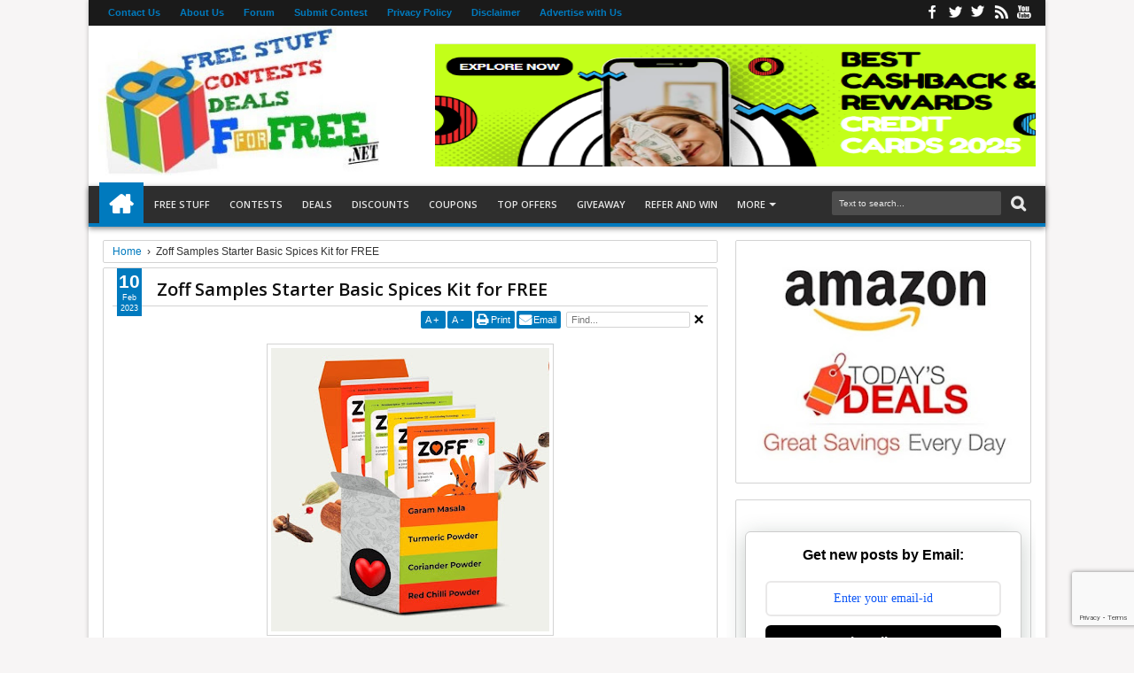

--- FILE ---
content_type: text/html; charset=utf-8
request_url: https://www.google.com/recaptcha/api2/anchor?ar=1&k=6Ldx2GIqAAAAAIiHAao-Y-n1-vSaHFDbrg27ATJq&co=aHR0cHM6Ly93d3cuZmZvcmZyZWUubmV0OjQ0Mw..&hl=en&v=PoyoqOPhxBO7pBk68S4YbpHZ&size=invisible&anchor-ms=20000&execute-ms=30000&cb=t11odjv9wcmj
body_size: 48892
content:
<!DOCTYPE HTML><html dir="ltr" lang="en"><head><meta http-equiv="Content-Type" content="text/html; charset=UTF-8">
<meta http-equiv="X-UA-Compatible" content="IE=edge">
<title>reCAPTCHA</title>
<style type="text/css">
/* cyrillic-ext */
@font-face {
  font-family: 'Roboto';
  font-style: normal;
  font-weight: 400;
  font-stretch: 100%;
  src: url(//fonts.gstatic.com/s/roboto/v48/KFO7CnqEu92Fr1ME7kSn66aGLdTylUAMa3GUBHMdazTgWw.woff2) format('woff2');
  unicode-range: U+0460-052F, U+1C80-1C8A, U+20B4, U+2DE0-2DFF, U+A640-A69F, U+FE2E-FE2F;
}
/* cyrillic */
@font-face {
  font-family: 'Roboto';
  font-style: normal;
  font-weight: 400;
  font-stretch: 100%;
  src: url(//fonts.gstatic.com/s/roboto/v48/KFO7CnqEu92Fr1ME7kSn66aGLdTylUAMa3iUBHMdazTgWw.woff2) format('woff2');
  unicode-range: U+0301, U+0400-045F, U+0490-0491, U+04B0-04B1, U+2116;
}
/* greek-ext */
@font-face {
  font-family: 'Roboto';
  font-style: normal;
  font-weight: 400;
  font-stretch: 100%;
  src: url(//fonts.gstatic.com/s/roboto/v48/KFO7CnqEu92Fr1ME7kSn66aGLdTylUAMa3CUBHMdazTgWw.woff2) format('woff2');
  unicode-range: U+1F00-1FFF;
}
/* greek */
@font-face {
  font-family: 'Roboto';
  font-style: normal;
  font-weight: 400;
  font-stretch: 100%;
  src: url(//fonts.gstatic.com/s/roboto/v48/KFO7CnqEu92Fr1ME7kSn66aGLdTylUAMa3-UBHMdazTgWw.woff2) format('woff2');
  unicode-range: U+0370-0377, U+037A-037F, U+0384-038A, U+038C, U+038E-03A1, U+03A3-03FF;
}
/* math */
@font-face {
  font-family: 'Roboto';
  font-style: normal;
  font-weight: 400;
  font-stretch: 100%;
  src: url(//fonts.gstatic.com/s/roboto/v48/KFO7CnqEu92Fr1ME7kSn66aGLdTylUAMawCUBHMdazTgWw.woff2) format('woff2');
  unicode-range: U+0302-0303, U+0305, U+0307-0308, U+0310, U+0312, U+0315, U+031A, U+0326-0327, U+032C, U+032F-0330, U+0332-0333, U+0338, U+033A, U+0346, U+034D, U+0391-03A1, U+03A3-03A9, U+03B1-03C9, U+03D1, U+03D5-03D6, U+03F0-03F1, U+03F4-03F5, U+2016-2017, U+2034-2038, U+203C, U+2040, U+2043, U+2047, U+2050, U+2057, U+205F, U+2070-2071, U+2074-208E, U+2090-209C, U+20D0-20DC, U+20E1, U+20E5-20EF, U+2100-2112, U+2114-2115, U+2117-2121, U+2123-214F, U+2190, U+2192, U+2194-21AE, U+21B0-21E5, U+21F1-21F2, U+21F4-2211, U+2213-2214, U+2216-22FF, U+2308-230B, U+2310, U+2319, U+231C-2321, U+2336-237A, U+237C, U+2395, U+239B-23B7, U+23D0, U+23DC-23E1, U+2474-2475, U+25AF, U+25B3, U+25B7, U+25BD, U+25C1, U+25CA, U+25CC, U+25FB, U+266D-266F, U+27C0-27FF, U+2900-2AFF, U+2B0E-2B11, U+2B30-2B4C, U+2BFE, U+3030, U+FF5B, U+FF5D, U+1D400-1D7FF, U+1EE00-1EEFF;
}
/* symbols */
@font-face {
  font-family: 'Roboto';
  font-style: normal;
  font-weight: 400;
  font-stretch: 100%;
  src: url(//fonts.gstatic.com/s/roboto/v48/KFO7CnqEu92Fr1ME7kSn66aGLdTylUAMaxKUBHMdazTgWw.woff2) format('woff2');
  unicode-range: U+0001-000C, U+000E-001F, U+007F-009F, U+20DD-20E0, U+20E2-20E4, U+2150-218F, U+2190, U+2192, U+2194-2199, U+21AF, U+21E6-21F0, U+21F3, U+2218-2219, U+2299, U+22C4-22C6, U+2300-243F, U+2440-244A, U+2460-24FF, U+25A0-27BF, U+2800-28FF, U+2921-2922, U+2981, U+29BF, U+29EB, U+2B00-2BFF, U+4DC0-4DFF, U+FFF9-FFFB, U+10140-1018E, U+10190-1019C, U+101A0, U+101D0-101FD, U+102E0-102FB, U+10E60-10E7E, U+1D2C0-1D2D3, U+1D2E0-1D37F, U+1F000-1F0FF, U+1F100-1F1AD, U+1F1E6-1F1FF, U+1F30D-1F30F, U+1F315, U+1F31C, U+1F31E, U+1F320-1F32C, U+1F336, U+1F378, U+1F37D, U+1F382, U+1F393-1F39F, U+1F3A7-1F3A8, U+1F3AC-1F3AF, U+1F3C2, U+1F3C4-1F3C6, U+1F3CA-1F3CE, U+1F3D4-1F3E0, U+1F3ED, U+1F3F1-1F3F3, U+1F3F5-1F3F7, U+1F408, U+1F415, U+1F41F, U+1F426, U+1F43F, U+1F441-1F442, U+1F444, U+1F446-1F449, U+1F44C-1F44E, U+1F453, U+1F46A, U+1F47D, U+1F4A3, U+1F4B0, U+1F4B3, U+1F4B9, U+1F4BB, U+1F4BF, U+1F4C8-1F4CB, U+1F4D6, U+1F4DA, U+1F4DF, U+1F4E3-1F4E6, U+1F4EA-1F4ED, U+1F4F7, U+1F4F9-1F4FB, U+1F4FD-1F4FE, U+1F503, U+1F507-1F50B, U+1F50D, U+1F512-1F513, U+1F53E-1F54A, U+1F54F-1F5FA, U+1F610, U+1F650-1F67F, U+1F687, U+1F68D, U+1F691, U+1F694, U+1F698, U+1F6AD, U+1F6B2, U+1F6B9-1F6BA, U+1F6BC, U+1F6C6-1F6CF, U+1F6D3-1F6D7, U+1F6E0-1F6EA, U+1F6F0-1F6F3, U+1F6F7-1F6FC, U+1F700-1F7FF, U+1F800-1F80B, U+1F810-1F847, U+1F850-1F859, U+1F860-1F887, U+1F890-1F8AD, U+1F8B0-1F8BB, U+1F8C0-1F8C1, U+1F900-1F90B, U+1F93B, U+1F946, U+1F984, U+1F996, U+1F9E9, U+1FA00-1FA6F, U+1FA70-1FA7C, U+1FA80-1FA89, U+1FA8F-1FAC6, U+1FACE-1FADC, U+1FADF-1FAE9, U+1FAF0-1FAF8, U+1FB00-1FBFF;
}
/* vietnamese */
@font-face {
  font-family: 'Roboto';
  font-style: normal;
  font-weight: 400;
  font-stretch: 100%;
  src: url(//fonts.gstatic.com/s/roboto/v48/KFO7CnqEu92Fr1ME7kSn66aGLdTylUAMa3OUBHMdazTgWw.woff2) format('woff2');
  unicode-range: U+0102-0103, U+0110-0111, U+0128-0129, U+0168-0169, U+01A0-01A1, U+01AF-01B0, U+0300-0301, U+0303-0304, U+0308-0309, U+0323, U+0329, U+1EA0-1EF9, U+20AB;
}
/* latin-ext */
@font-face {
  font-family: 'Roboto';
  font-style: normal;
  font-weight: 400;
  font-stretch: 100%;
  src: url(//fonts.gstatic.com/s/roboto/v48/KFO7CnqEu92Fr1ME7kSn66aGLdTylUAMa3KUBHMdazTgWw.woff2) format('woff2');
  unicode-range: U+0100-02BA, U+02BD-02C5, U+02C7-02CC, U+02CE-02D7, U+02DD-02FF, U+0304, U+0308, U+0329, U+1D00-1DBF, U+1E00-1E9F, U+1EF2-1EFF, U+2020, U+20A0-20AB, U+20AD-20C0, U+2113, U+2C60-2C7F, U+A720-A7FF;
}
/* latin */
@font-face {
  font-family: 'Roboto';
  font-style: normal;
  font-weight: 400;
  font-stretch: 100%;
  src: url(//fonts.gstatic.com/s/roboto/v48/KFO7CnqEu92Fr1ME7kSn66aGLdTylUAMa3yUBHMdazQ.woff2) format('woff2');
  unicode-range: U+0000-00FF, U+0131, U+0152-0153, U+02BB-02BC, U+02C6, U+02DA, U+02DC, U+0304, U+0308, U+0329, U+2000-206F, U+20AC, U+2122, U+2191, U+2193, U+2212, U+2215, U+FEFF, U+FFFD;
}
/* cyrillic-ext */
@font-face {
  font-family: 'Roboto';
  font-style: normal;
  font-weight: 500;
  font-stretch: 100%;
  src: url(//fonts.gstatic.com/s/roboto/v48/KFO7CnqEu92Fr1ME7kSn66aGLdTylUAMa3GUBHMdazTgWw.woff2) format('woff2');
  unicode-range: U+0460-052F, U+1C80-1C8A, U+20B4, U+2DE0-2DFF, U+A640-A69F, U+FE2E-FE2F;
}
/* cyrillic */
@font-face {
  font-family: 'Roboto';
  font-style: normal;
  font-weight: 500;
  font-stretch: 100%;
  src: url(//fonts.gstatic.com/s/roboto/v48/KFO7CnqEu92Fr1ME7kSn66aGLdTylUAMa3iUBHMdazTgWw.woff2) format('woff2');
  unicode-range: U+0301, U+0400-045F, U+0490-0491, U+04B0-04B1, U+2116;
}
/* greek-ext */
@font-face {
  font-family: 'Roboto';
  font-style: normal;
  font-weight: 500;
  font-stretch: 100%;
  src: url(//fonts.gstatic.com/s/roboto/v48/KFO7CnqEu92Fr1ME7kSn66aGLdTylUAMa3CUBHMdazTgWw.woff2) format('woff2');
  unicode-range: U+1F00-1FFF;
}
/* greek */
@font-face {
  font-family: 'Roboto';
  font-style: normal;
  font-weight: 500;
  font-stretch: 100%;
  src: url(//fonts.gstatic.com/s/roboto/v48/KFO7CnqEu92Fr1ME7kSn66aGLdTylUAMa3-UBHMdazTgWw.woff2) format('woff2');
  unicode-range: U+0370-0377, U+037A-037F, U+0384-038A, U+038C, U+038E-03A1, U+03A3-03FF;
}
/* math */
@font-face {
  font-family: 'Roboto';
  font-style: normal;
  font-weight: 500;
  font-stretch: 100%;
  src: url(//fonts.gstatic.com/s/roboto/v48/KFO7CnqEu92Fr1ME7kSn66aGLdTylUAMawCUBHMdazTgWw.woff2) format('woff2');
  unicode-range: U+0302-0303, U+0305, U+0307-0308, U+0310, U+0312, U+0315, U+031A, U+0326-0327, U+032C, U+032F-0330, U+0332-0333, U+0338, U+033A, U+0346, U+034D, U+0391-03A1, U+03A3-03A9, U+03B1-03C9, U+03D1, U+03D5-03D6, U+03F0-03F1, U+03F4-03F5, U+2016-2017, U+2034-2038, U+203C, U+2040, U+2043, U+2047, U+2050, U+2057, U+205F, U+2070-2071, U+2074-208E, U+2090-209C, U+20D0-20DC, U+20E1, U+20E5-20EF, U+2100-2112, U+2114-2115, U+2117-2121, U+2123-214F, U+2190, U+2192, U+2194-21AE, U+21B0-21E5, U+21F1-21F2, U+21F4-2211, U+2213-2214, U+2216-22FF, U+2308-230B, U+2310, U+2319, U+231C-2321, U+2336-237A, U+237C, U+2395, U+239B-23B7, U+23D0, U+23DC-23E1, U+2474-2475, U+25AF, U+25B3, U+25B7, U+25BD, U+25C1, U+25CA, U+25CC, U+25FB, U+266D-266F, U+27C0-27FF, U+2900-2AFF, U+2B0E-2B11, U+2B30-2B4C, U+2BFE, U+3030, U+FF5B, U+FF5D, U+1D400-1D7FF, U+1EE00-1EEFF;
}
/* symbols */
@font-face {
  font-family: 'Roboto';
  font-style: normal;
  font-weight: 500;
  font-stretch: 100%;
  src: url(//fonts.gstatic.com/s/roboto/v48/KFO7CnqEu92Fr1ME7kSn66aGLdTylUAMaxKUBHMdazTgWw.woff2) format('woff2');
  unicode-range: U+0001-000C, U+000E-001F, U+007F-009F, U+20DD-20E0, U+20E2-20E4, U+2150-218F, U+2190, U+2192, U+2194-2199, U+21AF, U+21E6-21F0, U+21F3, U+2218-2219, U+2299, U+22C4-22C6, U+2300-243F, U+2440-244A, U+2460-24FF, U+25A0-27BF, U+2800-28FF, U+2921-2922, U+2981, U+29BF, U+29EB, U+2B00-2BFF, U+4DC0-4DFF, U+FFF9-FFFB, U+10140-1018E, U+10190-1019C, U+101A0, U+101D0-101FD, U+102E0-102FB, U+10E60-10E7E, U+1D2C0-1D2D3, U+1D2E0-1D37F, U+1F000-1F0FF, U+1F100-1F1AD, U+1F1E6-1F1FF, U+1F30D-1F30F, U+1F315, U+1F31C, U+1F31E, U+1F320-1F32C, U+1F336, U+1F378, U+1F37D, U+1F382, U+1F393-1F39F, U+1F3A7-1F3A8, U+1F3AC-1F3AF, U+1F3C2, U+1F3C4-1F3C6, U+1F3CA-1F3CE, U+1F3D4-1F3E0, U+1F3ED, U+1F3F1-1F3F3, U+1F3F5-1F3F7, U+1F408, U+1F415, U+1F41F, U+1F426, U+1F43F, U+1F441-1F442, U+1F444, U+1F446-1F449, U+1F44C-1F44E, U+1F453, U+1F46A, U+1F47D, U+1F4A3, U+1F4B0, U+1F4B3, U+1F4B9, U+1F4BB, U+1F4BF, U+1F4C8-1F4CB, U+1F4D6, U+1F4DA, U+1F4DF, U+1F4E3-1F4E6, U+1F4EA-1F4ED, U+1F4F7, U+1F4F9-1F4FB, U+1F4FD-1F4FE, U+1F503, U+1F507-1F50B, U+1F50D, U+1F512-1F513, U+1F53E-1F54A, U+1F54F-1F5FA, U+1F610, U+1F650-1F67F, U+1F687, U+1F68D, U+1F691, U+1F694, U+1F698, U+1F6AD, U+1F6B2, U+1F6B9-1F6BA, U+1F6BC, U+1F6C6-1F6CF, U+1F6D3-1F6D7, U+1F6E0-1F6EA, U+1F6F0-1F6F3, U+1F6F7-1F6FC, U+1F700-1F7FF, U+1F800-1F80B, U+1F810-1F847, U+1F850-1F859, U+1F860-1F887, U+1F890-1F8AD, U+1F8B0-1F8BB, U+1F8C0-1F8C1, U+1F900-1F90B, U+1F93B, U+1F946, U+1F984, U+1F996, U+1F9E9, U+1FA00-1FA6F, U+1FA70-1FA7C, U+1FA80-1FA89, U+1FA8F-1FAC6, U+1FACE-1FADC, U+1FADF-1FAE9, U+1FAF0-1FAF8, U+1FB00-1FBFF;
}
/* vietnamese */
@font-face {
  font-family: 'Roboto';
  font-style: normal;
  font-weight: 500;
  font-stretch: 100%;
  src: url(//fonts.gstatic.com/s/roboto/v48/KFO7CnqEu92Fr1ME7kSn66aGLdTylUAMa3OUBHMdazTgWw.woff2) format('woff2');
  unicode-range: U+0102-0103, U+0110-0111, U+0128-0129, U+0168-0169, U+01A0-01A1, U+01AF-01B0, U+0300-0301, U+0303-0304, U+0308-0309, U+0323, U+0329, U+1EA0-1EF9, U+20AB;
}
/* latin-ext */
@font-face {
  font-family: 'Roboto';
  font-style: normal;
  font-weight: 500;
  font-stretch: 100%;
  src: url(//fonts.gstatic.com/s/roboto/v48/KFO7CnqEu92Fr1ME7kSn66aGLdTylUAMa3KUBHMdazTgWw.woff2) format('woff2');
  unicode-range: U+0100-02BA, U+02BD-02C5, U+02C7-02CC, U+02CE-02D7, U+02DD-02FF, U+0304, U+0308, U+0329, U+1D00-1DBF, U+1E00-1E9F, U+1EF2-1EFF, U+2020, U+20A0-20AB, U+20AD-20C0, U+2113, U+2C60-2C7F, U+A720-A7FF;
}
/* latin */
@font-face {
  font-family: 'Roboto';
  font-style: normal;
  font-weight: 500;
  font-stretch: 100%;
  src: url(//fonts.gstatic.com/s/roboto/v48/KFO7CnqEu92Fr1ME7kSn66aGLdTylUAMa3yUBHMdazQ.woff2) format('woff2');
  unicode-range: U+0000-00FF, U+0131, U+0152-0153, U+02BB-02BC, U+02C6, U+02DA, U+02DC, U+0304, U+0308, U+0329, U+2000-206F, U+20AC, U+2122, U+2191, U+2193, U+2212, U+2215, U+FEFF, U+FFFD;
}
/* cyrillic-ext */
@font-face {
  font-family: 'Roboto';
  font-style: normal;
  font-weight: 900;
  font-stretch: 100%;
  src: url(//fonts.gstatic.com/s/roboto/v48/KFO7CnqEu92Fr1ME7kSn66aGLdTylUAMa3GUBHMdazTgWw.woff2) format('woff2');
  unicode-range: U+0460-052F, U+1C80-1C8A, U+20B4, U+2DE0-2DFF, U+A640-A69F, U+FE2E-FE2F;
}
/* cyrillic */
@font-face {
  font-family: 'Roboto';
  font-style: normal;
  font-weight: 900;
  font-stretch: 100%;
  src: url(//fonts.gstatic.com/s/roboto/v48/KFO7CnqEu92Fr1ME7kSn66aGLdTylUAMa3iUBHMdazTgWw.woff2) format('woff2');
  unicode-range: U+0301, U+0400-045F, U+0490-0491, U+04B0-04B1, U+2116;
}
/* greek-ext */
@font-face {
  font-family: 'Roboto';
  font-style: normal;
  font-weight: 900;
  font-stretch: 100%;
  src: url(//fonts.gstatic.com/s/roboto/v48/KFO7CnqEu92Fr1ME7kSn66aGLdTylUAMa3CUBHMdazTgWw.woff2) format('woff2');
  unicode-range: U+1F00-1FFF;
}
/* greek */
@font-face {
  font-family: 'Roboto';
  font-style: normal;
  font-weight: 900;
  font-stretch: 100%;
  src: url(//fonts.gstatic.com/s/roboto/v48/KFO7CnqEu92Fr1ME7kSn66aGLdTylUAMa3-UBHMdazTgWw.woff2) format('woff2');
  unicode-range: U+0370-0377, U+037A-037F, U+0384-038A, U+038C, U+038E-03A1, U+03A3-03FF;
}
/* math */
@font-face {
  font-family: 'Roboto';
  font-style: normal;
  font-weight: 900;
  font-stretch: 100%;
  src: url(//fonts.gstatic.com/s/roboto/v48/KFO7CnqEu92Fr1ME7kSn66aGLdTylUAMawCUBHMdazTgWw.woff2) format('woff2');
  unicode-range: U+0302-0303, U+0305, U+0307-0308, U+0310, U+0312, U+0315, U+031A, U+0326-0327, U+032C, U+032F-0330, U+0332-0333, U+0338, U+033A, U+0346, U+034D, U+0391-03A1, U+03A3-03A9, U+03B1-03C9, U+03D1, U+03D5-03D6, U+03F0-03F1, U+03F4-03F5, U+2016-2017, U+2034-2038, U+203C, U+2040, U+2043, U+2047, U+2050, U+2057, U+205F, U+2070-2071, U+2074-208E, U+2090-209C, U+20D0-20DC, U+20E1, U+20E5-20EF, U+2100-2112, U+2114-2115, U+2117-2121, U+2123-214F, U+2190, U+2192, U+2194-21AE, U+21B0-21E5, U+21F1-21F2, U+21F4-2211, U+2213-2214, U+2216-22FF, U+2308-230B, U+2310, U+2319, U+231C-2321, U+2336-237A, U+237C, U+2395, U+239B-23B7, U+23D0, U+23DC-23E1, U+2474-2475, U+25AF, U+25B3, U+25B7, U+25BD, U+25C1, U+25CA, U+25CC, U+25FB, U+266D-266F, U+27C0-27FF, U+2900-2AFF, U+2B0E-2B11, U+2B30-2B4C, U+2BFE, U+3030, U+FF5B, U+FF5D, U+1D400-1D7FF, U+1EE00-1EEFF;
}
/* symbols */
@font-face {
  font-family: 'Roboto';
  font-style: normal;
  font-weight: 900;
  font-stretch: 100%;
  src: url(//fonts.gstatic.com/s/roboto/v48/KFO7CnqEu92Fr1ME7kSn66aGLdTylUAMaxKUBHMdazTgWw.woff2) format('woff2');
  unicode-range: U+0001-000C, U+000E-001F, U+007F-009F, U+20DD-20E0, U+20E2-20E4, U+2150-218F, U+2190, U+2192, U+2194-2199, U+21AF, U+21E6-21F0, U+21F3, U+2218-2219, U+2299, U+22C4-22C6, U+2300-243F, U+2440-244A, U+2460-24FF, U+25A0-27BF, U+2800-28FF, U+2921-2922, U+2981, U+29BF, U+29EB, U+2B00-2BFF, U+4DC0-4DFF, U+FFF9-FFFB, U+10140-1018E, U+10190-1019C, U+101A0, U+101D0-101FD, U+102E0-102FB, U+10E60-10E7E, U+1D2C0-1D2D3, U+1D2E0-1D37F, U+1F000-1F0FF, U+1F100-1F1AD, U+1F1E6-1F1FF, U+1F30D-1F30F, U+1F315, U+1F31C, U+1F31E, U+1F320-1F32C, U+1F336, U+1F378, U+1F37D, U+1F382, U+1F393-1F39F, U+1F3A7-1F3A8, U+1F3AC-1F3AF, U+1F3C2, U+1F3C4-1F3C6, U+1F3CA-1F3CE, U+1F3D4-1F3E0, U+1F3ED, U+1F3F1-1F3F3, U+1F3F5-1F3F7, U+1F408, U+1F415, U+1F41F, U+1F426, U+1F43F, U+1F441-1F442, U+1F444, U+1F446-1F449, U+1F44C-1F44E, U+1F453, U+1F46A, U+1F47D, U+1F4A3, U+1F4B0, U+1F4B3, U+1F4B9, U+1F4BB, U+1F4BF, U+1F4C8-1F4CB, U+1F4D6, U+1F4DA, U+1F4DF, U+1F4E3-1F4E6, U+1F4EA-1F4ED, U+1F4F7, U+1F4F9-1F4FB, U+1F4FD-1F4FE, U+1F503, U+1F507-1F50B, U+1F50D, U+1F512-1F513, U+1F53E-1F54A, U+1F54F-1F5FA, U+1F610, U+1F650-1F67F, U+1F687, U+1F68D, U+1F691, U+1F694, U+1F698, U+1F6AD, U+1F6B2, U+1F6B9-1F6BA, U+1F6BC, U+1F6C6-1F6CF, U+1F6D3-1F6D7, U+1F6E0-1F6EA, U+1F6F0-1F6F3, U+1F6F7-1F6FC, U+1F700-1F7FF, U+1F800-1F80B, U+1F810-1F847, U+1F850-1F859, U+1F860-1F887, U+1F890-1F8AD, U+1F8B0-1F8BB, U+1F8C0-1F8C1, U+1F900-1F90B, U+1F93B, U+1F946, U+1F984, U+1F996, U+1F9E9, U+1FA00-1FA6F, U+1FA70-1FA7C, U+1FA80-1FA89, U+1FA8F-1FAC6, U+1FACE-1FADC, U+1FADF-1FAE9, U+1FAF0-1FAF8, U+1FB00-1FBFF;
}
/* vietnamese */
@font-face {
  font-family: 'Roboto';
  font-style: normal;
  font-weight: 900;
  font-stretch: 100%;
  src: url(//fonts.gstatic.com/s/roboto/v48/KFO7CnqEu92Fr1ME7kSn66aGLdTylUAMa3OUBHMdazTgWw.woff2) format('woff2');
  unicode-range: U+0102-0103, U+0110-0111, U+0128-0129, U+0168-0169, U+01A0-01A1, U+01AF-01B0, U+0300-0301, U+0303-0304, U+0308-0309, U+0323, U+0329, U+1EA0-1EF9, U+20AB;
}
/* latin-ext */
@font-face {
  font-family: 'Roboto';
  font-style: normal;
  font-weight: 900;
  font-stretch: 100%;
  src: url(//fonts.gstatic.com/s/roboto/v48/KFO7CnqEu92Fr1ME7kSn66aGLdTylUAMa3KUBHMdazTgWw.woff2) format('woff2');
  unicode-range: U+0100-02BA, U+02BD-02C5, U+02C7-02CC, U+02CE-02D7, U+02DD-02FF, U+0304, U+0308, U+0329, U+1D00-1DBF, U+1E00-1E9F, U+1EF2-1EFF, U+2020, U+20A0-20AB, U+20AD-20C0, U+2113, U+2C60-2C7F, U+A720-A7FF;
}
/* latin */
@font-face {
  font-family: 'Roboto';
  font-style: normal;
  font-weight: 900;
  font-stretch: 100%;
  src: url(//fonts.gstatic.com/s/roboto/v48/KFO7CnqEu92Fr1ME7kSn66aGLdTylUAMa3yUBHMdazQ.woff2) format('woff2');
  unicode-range: U+0000-00FF, U+0131, U+0152-0153, U+02BB-02BC, U+02C6, U+02DA, U+02DC, U+0304, U+0308, U+0329, U+2000-206F, U+20AC, U+2122, U+2191, U+2193, U+2212, U+2215, U+FEFF, U+FFFD;
}

</style>
<link rel="stylesheet" type="text/css" href="https://www.gstatic.com/recaptcha/releases/PoyoqOPhxBO7pBk68S4YbpHZ/styles__ltr.css">
<script nonce="KdtYrDIDbIZQvs1lXKbuTw" type="text/javascript">window['__recaptcha_api'] = 'https://www.google.com/recaptcha/api2/';</script>
<script type="text/javascript" src="https://www.gstatic.com/recaptcha/releases/PoyoqOPhxBO7pBk68S4YbpHZ/recaptcha__en.js" nonce="KdtYrDIDbIZQvs1lXKbuTw">
      
    </script></head>
<body><div id="rc-anchor-alert" class="rc-anchor-alert"></div>
<input type="hidden" id="recaptcha-token" value="[base64]">
<script type="text/javascript" nonce="KdtYrDIDbIZQvs1lXKbuTw">
      recaptcha.anchor.Main.init("[\x22ainput\x22,[\x22bgdata\x22,\x22\x22,\[base64]/[base64]/bmV3IFpbdF0obVswXSk6Sz09Mj9uZXcgWlt0XShtWzBdLG1bMV0pOks9PTM/bmV3IFpbdF0obVswXSxtWzFdLG1bMl0pOks9PTQ/[base64]/[base64]/[base64]/[base64]/[base64]/[base64]/[base64]/[base64]/[base64]/[base64]/[base64]/[base64]/[base64]/[base64]\\u003d\\u003d\x22,\[base64]\\u003d\x22,\x22wrlAw50XLCnDvn8waMKTwoEgwpDDkiDClDbDqRTCgsO/wpfCnsOGTQ85VMOdw7DDoMOUw5HCu8OkDFjCjlnDrsOxZsKNw5N/wqHCk8O/wpBAw6BYaS0Hw5DCqMOOA8O1w5NYwoLDtEPClxvCgsO2w7HDrcO5QcKCwrIEwrbCq8OwwoZEwoHDqBTDogjDokwGwrTCjlXCiCZicMKXXsO1w695w43DlsOiXsKiBnxzasOvw53DtsO/w57DjsK1w47Ci8OgEcKYRTPCjlDDhcOMwqLCp8O1w7HCoMKXA8Ozw6k3XkB/NVDDjsOTKcOAwrlyw6YKw6/DpsKOw6ccwrTDmcKVdcOUw4Bhw4ktC8OwXyTCu3/[base64]/[base64]/wpDDncOkKMK5w4HCosKZw4ZGQnFZwozCjybCvcKIwrLCr8KbDMOOwqXCjjFqw5DCpXgAwpfCsV4xwqEMwoPDhnEOwosnw43CtcOTZTHDi1DCnSHCkBMEw7LDs1nDvhTDl1fCp8K9w63CiUYbe8O/wo/DijJiwrbDiD7CtD3Du8K5ZMKbb0jCjMOTw6XDn1rDqxMSwrRZwrbDpcKfFsKPbcOta8OPwox0w69lwqQTwrY+w7PDk0vDmcKvwrrDtsKtw7/[base64]/[base64]/NTtXw5jCsi8uwo5yfsKYBnvDn8KRw6MPwqbChcKhecOOw5sxMsKxCcOTw7o5wpBvw6XChcOJwp8Nw5LDuMKvwp/[base64]/[base64]/Du8OWBsOFW8OvfMOnBBfDom0KP8KSR8OHwp/DqExaEsONwpJ5MDrCk8OjwqrDpsO2O29jwqjCu3nDgDEFw5gkwoRPwp/CjDMfw6Q4woBmw5bCoMKQwr9tGyh0Fk4ALlLCgk7Cq8O0wqBBw5pjNsOqwrxJfRR+w7UVw5TDssKIwpRED1TDmcKcN8KUVcOzw6jCrsOnO27DjxsHEcK3Q8OjwqPCincKLA4ZMcOuccKYKMK3wq5TwqvCvcKvIQ7Cj8Khwr1jwqpRw6rCgEg+w6U/TiEKw7DCt28KfEUrw7HDuVY/WGXDlsOQcjLDssOfwp8Qw7hrcMOXbRV/TMOwK0dNw6dQwqoMw4vDr8OSwrAGGwV0woNQNMOOwp/CskVKWhgew7IdVGzCpsOLw5hdwpRfw5LDpcK4w7dsw4tlwpvCtcOdw6/ClBHCocKASy1lLHZDwqhiwpZGXcO1w6TDrEcoZArDlMKpw6hbwq4MNcKpw4NLRm/Chx9/[base64]/[base64]/[base64]/woDCkAdgwrbCqcK1acOQwpvDmXUAKivCvsKmw6rCpcKRPydRbBc3bMO3wpfCocK7w6XCklfDvHfDg8Kaw5zCp2tnWcK6WMO4aHFWcsO7wroewoATCFXCpcOZRhB/BsKbw6PCvzZjw71rMXMTYk/CrkzChsK9w5TDh8OrB03DrsO0w4rDosKaCDAACUrCqcKPTXHCqBk/wrZTw4p9TW/DtMOuw71JP09kAcO3wpofU8Oswp8nbk1jOXfChFIqR8Obw7VhwonCqiPCp8OcwodKb8K8fVZwMFwEwp/DoMO3csKhw5XChhdKTHLCq3gFwrlCw5rCp0IRfDhuw5zCqhw6V1EiKcOfHsO9w7EVw4vDgCDDkH1Tw5fDpWkrwo/CpCwbd8O1woNEworDocOJw4bCtsKuK8Kpw6zDuyBcw4YJw64/CMKRH8KNwq4GTsOJwqE2wrgcYMOqw5s6XR/DuMOKwrcGw5Y8ZMKaKcOUwqjCusO5XjVXKCHCuS7CjATDsMKddMONwpHDqMOfNEgjNxHCjSowDyRQCcKHw4kcw64kR0M0I8Oqwq8+XcOxwrNtQcO4w7wqw6jCqw/CrxteOcKJwqDCn8KGw6LDicOiw4zDrMK7wprCr8OHw49Ew6ZHFcOoTsKQw4xLw4zDog1zcm1KdMOUBGF+b8KibjvDqwI+c00WwpPCusOvw77CssKFZsODVMK5U3tsw4spwrDCol4STMKGT3XDnG/DhsKCJWvCv8KaJcKMIS97a8KzBsORJ2DChixmw680wo0hdcOHw4rCkcKEwpHCpsONw7dZwrRjwobCom7CiMONwqHCjB/DocOnwpoMd8KNHyjCp8O9JcKdR8KEwqLCkRrCisKaN8KkXll2w4vDncKbwo0FIsOOwoTCoD7DmsOQO8Kjw7Faw4jCgMOEwo/CsCknw6oow6DDucOmZMKew73CpsO9Y8OfLRVSw6ZJwppewrzDliLCtcOXAQg8w7PDrMKPTjg1w4rCicOlw4cvwrjDgMOaw6HDuHZ7VW/[base64]/ChivDocKxacKsJXcsZH5nN2jCgMKhw74CwoklEiFrwqDCgcK+wozDh8Ovw5/[base64]/CgmJ1G1MfO8KBBn7DisOZwrXDmQIhIsOrbx/[base64]/OHzDpUgIwpDCp1XDsMOVGz8Pw6sTHVBAw6fChMOCMGrCsBYNW8O/d8KRNsK1NcOkwp18wpPClgsrBFLDmHjDlnnCv0FJccKMwo9EA8O/LUFOwrPDjMK/fXlvaMO/[base64]/CoCYIRTwOXsOjO8KWw6AWEkjDsWIjJ8O6wo3DrV3Dj2ZGwoTDjCbCq8KYw6/DnTEdUHURDMKFwroDIMOXwrXDl8K7w4TDlhEvwotAdnotOcKSwo3DqGkNOcOjw6LCil07QWTDjm02XMOoUsKhYzDCmcOCV8KHw49FwqTDlG7DuBx+Yx0cICTDo8K0CxLDvsKkXsOMI3lkaMKtw7xyHcKnw5dswqXDg0fCh8KCNEbCnhjDkl/[base64]/[base64]/DpkHCrC9IH8OuFTjCrTNtw4/ChTQlw5zCoz/CpVV1w5xQfgd7wr4bwqhYHC7DtF1ke8Ocw6I2wo/[base64]/ClALDq8K3H8Oow6NmP8OVQ0nCoMKOGHltFcOGE1XDiMOSWjDCp8Kfw7DDhcORKsKNHMKPcnRcOhvCisKyID7CqMKnw43CvMKqQT7CqSs/K8KrI1nClMO2w6w2DsKRw6t6BsKBG8KSwqzDu8K5wozCjMOUw65tRcKfwoAyMSoKwpbCjMO9IzRtKhd1wqEEwrtiU8KjVsKew5NRDcKaw7wzw513wq7CnmIKw5l4w40zEWUKwrHCkGERU8O/wrgJw4IvwqYLYsOvw5bDmsKfw7MxecOOIk3Dky/[base64]/DjX3DtCvCvsOhwoVHwq4/wpNbdjQNahbCqgczwos/[base64]/[base64]/CkkPDo8KgwrAGemk9w7MowocTd8OlJMKTwpTCiATDi0fCvMKaVg5qasKzwoTCpsO5wrLDh8KUJD44SxjCjw/DlMK/X1NRfsKzV8O6w5vCgMO+McKcw7QvXsKPwr9jKMONw5/DqwJiw5/DnMK3YcOfw48ZwqB7w4nCm8OhVMOMwqwbw4jDrcOWDnTDs1ppw4bCt8OaRQfCvmnCusOEZsOCPizDosOUa8KPRCNNwrcqSsKPTVUDwoQpWTAkwqo2wpoVOsOUBsKUw79LRwXDv3zCp0QCw6PDi8O3wphIY8Kew4zDlwHDtAvCj3hASMKWw7nCuDrClMOnOsKHC8K/[base64]/EsKIw6cRdMOEwqpmBXnCjsOswq7CnzDCksK3C8KEw4/DgUbDgcKzwrspw4PDkD5jRwoMasOlwqoDwpXCkcK/a8OFwo3CosK6wpvCm8OLMSwnPsKSEMKncgYfVEHCrDZVwp4UZHHDnMKmDMK0VsKLwok/wrDCoWFUw57ClsK1eMOOAjvDnMKvwpdDdS/[base64]/CoGMGB1rDgQrDqsKNw5XCv8ONwqnDtSkhwoHDnEfCjMOhw745wo7ClCtPecK6FMKMw4fCo8OcLA3DrnJUw4vCosOnwqddwp/[base64]/[base64]/[base64]/RSYHwrk9w7xxdC3CrcONbl3DqFkgFilsRQwTwql3RzjDvQnDnMKHNgJ4IcKIOsKPwpt5ewvDiXrDsHwwwrAKT3zDmcO4wprDvBLDpMOUZMOmw5AjD2ZkNQjCiRxfwrnDosOTCyPDm8KmMg1bY8OQw6XDmcKaw5rCrivChcOQAmrCgMKaw6IYw7/CgRbChcKeLcOgw4AVJmkewpjCthIMSyzDiioXZzI1w5wsw4XDkcODw6sgDhMHNTpgw4jDkmXCpWUtBcK5JQLDvMOdNCfDnx/DkMK4Qyd6eMKjw7vDjFgSw6XCvMOSUMOow6jCt8OEw58bw7rDs8KOaC7CsGZlwq7DusOpw6YwWgzDpsO0ecKhw7M7D8O0w5zCrsOWw67CpsOBSMOJwoTCnsKaWg4GFClLI185wq41QhVlAkxwDsKjA8OTR3bDusO4Diclw7fDnR/CtsKvMMOrNMONw7/CnF4tcA5Lw7dEAcOfw6INA8ORw7HDlE/[base64]/[base64]/BATCm8OBWDXCk1/Dj8OqIFFtwoVawrVBw4lUw7jDmhg6woIFIcO5w6AfwpXDrCpJacOtwrrDosOCJ8OeeAxyZlgdbQzCmcOjXMOZCMOpw7ENacOxIcOXPcKID8KjwpXCuBHDrx5qYCjCicKZdx7DpMO3w77CuMO8ASzDosKrLzcYXXnDmEZ/w7DCvcKCY8O2SsO8w5jCtAvCrioGwrrDo8KofxHDrnt5Q1zCnFRTUD1OcivCskBpwrMhwq88cwp+wqxeMMKrJsKrLcOUwpPDtcKuwqHCvz7CvypJw5Nrw7ZZCCLCgE7Ch3YqNsOCw4UwflfDgsOPe8KUJcKQTsK4O8ORw7/DrVbDtF3DkGdBGcKKQsKaFcOEw6gpPCNowqlvIy8RHMO/ehgrAsKwJHk/[base64]/CncOcwqLCi8OfwoBow40nPjnDojdmwrNjw5ZdCAXCnR0yOMOybDppVSnDucOXwqLCnFnCicOXw6F8N8KrCsKOwqM7w5XDvMKvQsKKw50Sw6kEw7R8dlzDgjpAw5Qgw5s3wq3DlsOiKcOGwpvDuWk7w75kH8OMfH/DhgtUw4ktP05rw43CiHhaUMKAcMOdIMKiH8KwN0jCoDPCn8OYI8KaeQDCv13ChsOrL8OYwqRSR8Kie8Krw7XCgsKgwo49bcOiwp3DgxrDgcOVw6PDhMK1H04ubgTDkWTCvDNWFcOXAS/DqMKHw4k9DFYrwrXCrsKAexTCiiF4w7vCrU9jXsKxKMOfw54Tw5VfUgJJw5XCoCbDmcK+LHJXXBcQfWfCiMK8fQDDtwvDl0sQTMOTw5XCpcKqFTpZwr4MwrjChjYmZx7CsBFHwoJ1wqx8KEEkMcOjwqrCocKPwpJRw6fDt8KqCT7CpcO/[base64]/[base64]/CtEBVwqYgw5t8w5fDvwvCiMKaBwogwrwLwofDpcKzwoDCtMOLw7RdwpXDisK+w63DjMKJwrXDvBTCrH9PPjE8wqzCgcO8w70HSEkTXUTDhQMfNcKdw7IQw6PCjcKtw4fDp8Ocw6A9w68rEMO9w4sywpRFZ8OMwp3CmWXCtcOkw4/DpMOjO8KFbsO/wplHPMOnc8OTTHvCucOhw7PDnBrDrcKgw5YIw6LCq8KVwpjCmUxYwpXDtcOZJsOQfsOLB8OuQMObw7drw4TCj8OgwpjDvsOLw5PDicK2NcOjw6R+w45wLsOOw4knwqPClSYJYAkBw7JywrRRBwlqHsOZwpjCkMKDw5XCuTLDnSw9LcKcX8O/V8Oow5XCrsOGdTXDhmhzHQnDosOmIcOcfGY7W8KsOQ3CjMKDNcKiwrzDscOnH8Kow4TDn0jDtCnCnkPCrsO+w7PDtsKbLEs/AHAQHhHCncOGw43Cr8KPwr/DicO+aMKMPRlHAnUFwrImSMOLKhvDvsKewpx2w6TCmlBBwoDCqsKxw4vCkSvDi8O9w4jDr8OwwpljwolsFcKHwrvDvsKAF8OPHMO1wrPCsMOaO0DCqDTDrX7Cv8OPw79uCllbPMOowrgVF8KfwrTDgMKcYzzDmcOKecOVwoDCkMK4EcK4KwBfRDjDkMOBecKJXUJ/w7PCjwYzHsO9SxNUwoXCmsO3T2bDnMK7w4hhZMKbQsK4w5URwqtHPsKew7k9bxtGQF55NXfDlsK1FsKpGWbDnsKPBMKAQE8jwp3CqcOaXMOFZQPDrsOLw5UWCsKlw5Z9w4U/fyZoKcOKD0jCryzCm8OHD8OTACrCh8OewodPwqAxwofDmcOAwo3Dp1Miw6sgwrA+UMKiHsOaZRIOOcKMw5XCnmJbdn/DgcOIVi9hBMK7TxMRwpFYcXTDs8KUI8KdcSPDrlTCqUwBHcKJwp8YeyAlG0LDlsOJHCDCkcO3wrR9fMKgw4jDn8OxQ8OsR8K6wo/CnMK5wrjDgwpCw6vCkMOPasKEW8KkXcKXIkfCuS/DrcOqNcOQG2hHwo9JworCjXDDvXMxDsKZFkDCvQ9cwoo8HGbDtCbCt0zChG/[base64]/Dgl50AcOhwpNdw7xCw4tTSMKeZ8ObPsKyfMKcwpxZwowDwpFWWcOgAMOhTsOpw7rCl8KIwrPDoxtxw4XDj1sQL8OjWcKUR8KkUsO3JSpuV8OtwpHDksO/[base64]/CmD0Qw53DkcKRQG/[base64]/DsxDClMOzB3NDDMO/PsKsMxZOw6J1w5Bhw4gXw603wqTCpXPDn8KPKcKWwo9bw4rCo8K1TsKPw73Dsi98VSzDlDHCmcKSJsKuFcOBHTRFwpMiw5jDkVY/[base64]/w51Ew5bDq8O2wrANe8KzPnEMVwTCgidAw6VhDFJCw4PCi8Ksw7DCvkw7w5XDucOzKynCncO/[base64]/[base64]/Cn8KOw7ILU8Kuazlnw6AkwpfCkThOeMOOBkvCqsKaMnHCt8O1OB97wr5Mw6w+fMOpw7fCucOvH8OZdzAgw7LDmsKAw6ANMcOVwqEvw4XDjBl4XsO/UC/DisO3TgvDkDXCpFnCvcKxw6PCqcKvUCTCpcOdHiMDwr0jCwdVw74mSGTCmDPDrzoMNsOXW8OUw5jDkVrDrMKMw7nDiVTDgVPDrVbCl8Kcw7pMw7w6LUQtIsK1w43Cmy3Cp8O0wq/[base64]/[base64]/DisKMKsOSCUnCpjg1wrXCrRLDhcKdw7MxPMKMw7jDj1AXQXjCsB4+TWbDqE1Qw7PDg8Ozw7NjURUUWsOEwofCmcO8YMKqw5llwq8wPcOtwqELRsK9CFYwHW5Gwr3CssOSwq3ClcOFDR8swpQrVsKRfA/ChWbClsKSwpMvUXMlwpNdw7VrS8OoPcO5w5MmeHI7QR7CosOvb8OmU8KtEMOGw50/woYKwoDCjcKqw7UWAjLCk8KMw5k6InXDh8Ofw67CkcOVw6tlwr9Uen3DjTDChBHCo8OYw5fCoC8JdcK6wovDkk5BMhHCsRUxwotKI8KoeHt/RnbDpWhgw4BHwrLCtVTDnwNVwpFYCDTCqmTDkMKPwqkDcCLDlcKYwq7DucObw7Y6BMOeIRXDiMOWQwNgw6UYUBlqQsOOF8KMCGbDkRcjc0XCj15mw6RXPW7DuMO8McOywrXDpULDmsO0wprCksKwIl8bw7rChcKiwoo/[base64]/CtWXCp8K6w7g6M8KtT0ZFw5JGBcOnQxdfw73DmsKYwrzDgMOPw5sdZMK9wrnDjAjDlMOKAMOkLC/CrsOWczzDt8KCw6R5wpjClcOXw4MUNCfCiMKnTyRqwoDCkglxw7nDnBxGbXV5wpRxwpwXbMOQVSrDm3vDksKkwrLCglAWw6PDl8KGwpvCjMKCb8KleGLCvsK8wqHCsMOjw7BLwr/[base64]/DpcOAXMKhLCMiwrLDssOmAMKcwrE6wqhJw4nDkhDCmnJEHAPDksKfP8Kcw7k1w4nDiXTDgH85w7/CuljCmMO6JxgeRBYARnrDjjtWwrDDi2fDlcO/w7XDpjnDgMOiaMKqwpzCm8OtGMO3MiHDkwAxP8OBeF/DpcOGFcKFDcKcw4/CncKLwrQ3wp3CvmnCpCl6QUgfe3rDiRrCv8OUdcKTw6nCosKHwqvDl8OJwptsdFsUJhwOSGVdPcObwoHCngDDr1QiwptYw4rDvsK5wqVFwqHCtcOTKhZEw4VSTcOQen/DocOPH8OofyMTwqvDuQjCtcO9Vl07QsODwo7DhkYrwoTCpcKiw6FGw7nCmQpZNMKpRMOtHG7DhsKOSk4bwqE8ZMOfLW7DllxUwpcTwqRqwo91YizCjS/Cq1/[base64]/[base64]/Cn0DDokM2wqbDgzDCgC43XsOtHMKFw4jDoh3CkGXDiMK/wq14wrZ/[base64]/[base64]/wo7DngBUw4Mew4/DglLDnCrCpcK8w4hcPMOLZcKiWiDDt8Knd8KLwqI0w6zCk0xOwr4BdX7Dugsnw4osLzB7a33DrMKJwpDDr8ORbg8Fw4HDtV1mF8KvFkgHw6R8wqnDjEbCmWHCsh/[base64]/[base64]/AgdGanM2GyHCtnHChGvCuW7DjDouNsK/EsK1wrTCg1nDjVTDksKgeR7DjcKOOMOEwo7DpMKPVMO8T8KQwppGYhgywpTDpz3CnsOmwqPClT7DpSXDoTVuw5fCmcONw54/WsKGw6LCsxbDnsKPEz/[base64]/e1LDn8K0MVtVGEdGwoAow6cXAMO2wq5ew7zDswVacW7ClsKdw5sFwp0keVUCw43CscKLScOgfAPClMOjwpLCv8Kcw63DqMKiwofCkD7Dh8Kjwpsiw7/CisKzFV3CuyRPVMKfwpfDscOMwqkMw4ZGDsO1w6UPPsOYR8O4wrvDrygBwrLDrsOwbcKDwqtFBnkUwrhhw5nDtMO3w6HCmVLCtMOnbhHCn8OnwqHDrBlJw5QKw64wdsKtw7U0wpbCmQofSy9swp/DvGHDoXcGwrxzwqDDr8KBFcK8wqoNw6NIeMOTw6NpwpIdw6zDrXzCtMKgw519Fgpjw6JjHQ/Dr1rDlhF7BBt9wqdvQGUDwqVkAsOEXsKlwpHDmFHDvcKmw5TDlcK7wpZYSnDCsWwwwrgwIsOZwoLDpV1+BH/CqsKWIcOIClMhw43Cuw7Ci3FswplMw6DCv8ORZDdXAw1KRsKAA8O7dsKgwp7Cg8Obwr9Gwqg/dGLCuMOqHCkGwpjDoMKnTAoXGMKnHivCs0MHwrYKEsOpw7YXw6BIO2NPUxgkw4kkLcKUw6/[base64]/wrHCn8Onw6zDjEPDuQQ1GgoRYgpuwpcGHcONw7xZwpjDlycUM1LDkEsgw5NEwp9rw6XChmnCrVdFw7XDtX1hwqLDkSfCjEkYwo0Fw68ow4A7Xl7CgcKuUsOswpDCncOVwqJ2w7ZuVjxfSi4/B0rCtRM2R8Ojw47CkSUFEyvDtgwcG8Kww4rDg8OmNsOWwrohw60IwrPDlEBnwpYJFDR2CwRnP8OFOsOiwoVUwpzDgcK/wo5ACcKYwoBPV8OPwpw3CzAbwpBCwqDCpsK/AsONwq3DgcOXw4LCisOjVWoGNQDCthV6CsOTwrzDlBfDkjjDtSTCjMKwwpYqPD3DuXjDuMKyVsOPw54zw4kPw7vCpMOdwpdsWzPCkhBcaSACwpbDq8KPCMOKw4vCqiFVw7QxNhHDrcOSXcOPIMKuS8Ktw7HCoW5Qw7/[base64]/DucODwovDvl/DocKywrjDocKKK8KaIFA3MMOEHVNUPkF+w59/w4PDljjCnH/[base64]/CisKfwqzClsO2w6wMIwRoWcOpU8Kvw77Cj8KgJzTDmsKvw64Fc8KAwp19w5AZw5PCqcO9KcKtO0l7c8KOSwDCjcKADjFkw6oxwoxuYsOxH8OUfQwQwqMFw5TCncKHVibDm8KuworDin8/CMOUYWkFM8OWEyLCscO/[base64]/[base64]/[base64]/K8OZw5fDoxQLQcKCwqoDY2pIVMObwp9VSzVrwpAtw4ZswprDgsKYw4V0w5xMw57ChnpNe8KTw4DCu8OSw7TDgBHDhsKHDW82w7EzGsKCw7VNCH7ClGvCkQgFwqfDnRnDvRbCp8KcQcOxwr9Sw7HClHHCrz7DlsK6PHPDvsKxAMKLw6LCnnh0Yl/CgsOIf3TDs2puw4nDucKuX0XDmcOew4Y4wqYHeMKRHMKzZV/CmHTDjhEaw554QH3CpcKLw7PCncOyw7LCosOow5xvwoJFwp3CtMKbwozCg8O9wrV0w57DnzfCumh2w7nDlsKyw67DqcO2woPDlMKRTW3DlsKVZVEuCsKHK8KuJSDCv8KHw51Dw4rCncOqwonDj1NxE8KNEcKdwpDCqMOnFT/CpTtww7PDvMKgwozDucKIwq8BwoAIw77DsMKdw7bDk8KnMsK3BBTDgsKaS8KiTF/CncKYHV7DhcOdezfCrcKVfcK7YcOHw4xZw6xLw6A2woTDoSzDh8OAVsK/[base64]/worChkZDQDoFa8KaNg/CpcOSO8Otwp5vRsOMw5Ubw6PDkMKUw5wAw5Yjw4YZecOGw5s8KhnCiiBSwpAZw5bChMOEERY7dMOhQDjDq27CtlpGC25EwrwiwpzCrD7DjhbDi2JXwoHCl0nDvWQdwrcDwqLDiRrDrMKGwrMxKG0LEsKXw5DCpcOow7fDicOEwoTDpmEiK8O/w6piw6jCtcK3L0N6wojDoXUJNMKbw63Cv8OKBMO+wr0yN8OIUsKndTUDw4sbXsOhw6nDsxXCisOrRTYjRSY8w6HCrU11wpbDq0NmXcOnw7AjdsO2w6zDsHvDrcOAwoPDkFpCOAjDtMOhLFvCkjBAETrDhcOIw5PDgcO0w7HCvT3Cg8K/DR7Cu8OOwqIew7bDtEJNw58mMcO8esKhwpDDqMK/Yl8hwqjDkUwjLTpWa8OBw7RVRcKGwp3CrUfCnEliWcOmIDXCh8OowprDjMK5worDnWV/IloJQiIkNcK2w6sESX3DlsOCXsKsSQHCoDzClyvCj8ONw5DCpSbDtMKDwrbDsMOuC8OCAMOrLhPCumM4XsOiw4/[base64]/DucOeJHDCpsOmK8O9wr3DusO5QB3DngXCoXfCosO+b8O3dMO7VcOtwq8FHcOqwr/[base64]/[base64]/Co8O3wqpkFA1MwovCpmRcwq/CvcKKIsOHw6w/woh3wqB6w4hQwr3DshLCuxfDoTvDvCLCkypxI8OlK8KMfG/[base64]/w47CoMK6U8OEZcKqw4TCj8KewrnDk2zCiMKKw4jCicKoQWdrwovCpMO3w7zDvip1wq7DrsKIw53CjStUw6IbAMKMbD7CvsKfw6E/X8ODLwXDqX1weURVOsOXw4NgC1fDgU3CnCVMI2h6UxHDhsOqwrHCsHDCjz4JagBdwqEBEzYdwpHCk8KFwrdqw5FXw5jDv8KWwox7w6gywqHDqRXCmDLCpsK4wqfCoBXCkn/[base64]/w4xmwpDCpzhkOsO7wpkpLAHDrsKgw6jDtMOmwrlYw4zClV8Qa8K6w4lyXznDtcKiYsK3wqXCo8O/XcKUZMKFwpwXRVIzwr/DlCwwFsObw7XCuA0KXsKLw69YwoICXQIywoAqHyIUwrk0woU5XgdqwpHDp8OBwqc/[base64]/JFhAwobClcKhV1tuwo/CqsKqwp7DuMOwNcK2wrjDhsKRw4ggwrDCh8O8w5Row5rCtcOrw5jCgBxYw5/ChBnDm8KVBEfCsiDDoBPCiiddCsK0O07DshRlw4Zow4EiwpTDqGcLwo1zwrHDiMKnw4FYwp/DgcKuDHNeIMKyM8OrOsKJwrPCs3/ClQ7CnQw9wrbCpkzDt0E5ScKKw6LCn8K6w6fDncOzw6/CqMObSMKJwqrDl3jDsjLCtMOwfcKoO8KgAQlDw5TDoUXDiMOWL8ONbsK7PRMnYMOtRMOLWArDkCJ1GcK1w7nDk8OYw7nCnU8bw7w3w4wBw5lRwp/[base64]/[base64]/McKQwoHDrcOJP0nCrsKWdGkTw4d/CBzCiMO8D8OXwpTDl8KcwrTDgDwgwp7Co8KfwqhOw47CkDjCmcOjwpfCgMKaw7YLGzrCjVhzbcOmaMKxccKHA8O1W8Kow7tKC0/DmsOzdMKcchRsK8K7wr4Qw6/Cg8K4wqQjw7HDnMK4w7rDvBUvfjgWFwJHMm3Du8O1w5TDrsOBQCwHUT/DisOFPUBzwr1PYjMbwqZjAmxPdcOWwrvCjww9bcONNsO8fsKew7Z5w63DrzdQw4XDtMOabcKRPcKVIMO7wp4iRjzCu0XDmMK/fMOzNxzDh2khN2dVw4gyw6bDuMKCw6thccOXwqtbw7vCmhVXwqPDozXDpcOxPBoBwoVHEF13w5jDkDjDscKAesKXdHd0SsORw6DDgALCk8KCB8KpwrbCmg/DqxINccKqPnPDlMKlw4Mew7HCvyvDogwnw71hLXfDtMKiXcKgwobDm3ZxYCslGcK6WMOpCU7Dt8KcBsKPw7ccX8KXwpYMf8OUwrlWXEbDoMO/w57CssOhw6YAYgVPw5rDv14pZE3CuCN4wpJ0wqfDqnd7wqkeRSdZw7IbwprDgMK2w6vDgCtYwpMmEcOQw6AmHcKMwpPCpMKuOMKfw74hTV4Uw6vDncOydA/DmsKRw4FQw77Dl10Twpxqb8K/wpzDpcKkOMOHNzHCkShcUFfCvMKEDGPDn0HDssKiwofDg8OHw6YNYnzCjSvCkEAYwrxYZcOaVsKqXh3DqMKGw51ZwrBAeRbCtHHDv8O/JhNPRwQeK1HCqcKswo8nwojCtcKSwoUeJCgrF2EyZ8OnI8OKw5hRWcOSw7hSwopMw6HDmy7DvAnClsKCAz46w4fCrHRPw5rDr8OAw5oIw58CJsKUwpx0OMK6w7hHw7bDqsOvG8KLw7XCg8KVZsKdAMO4TMOpbXPChBXDmCV/w4nCuTRoOHzCp8OoL8Otw5dHw64fdsK9w7vDtsKnRCLCqTBZw6DDjzbDlgAyw7dBw7jCukA4VAU7woDDlkZMwr/DhcKkw4UEwqYaw5HChsKLby8dHwnDgFJNW8OcesONSlTCjsORWFY8w7PDosOVwrPCtmjDnsKhaWEOwql7wpzCrEbDkMKmw4TCvMKTwoHDucOlw7U0NsKMXXs7woItXmJkw580wqzChcOfw6xtVsK9T8OHDsK6AFbCh2/DtR0Fw6rDp8OxbCMvQ0LDrS0mB2vCk8KIZWnCqn7DgHTCuXMhw6VBcy3Cu8OkScKPw7bDqMKow4fCq2I8DMKCcSXDs8KVw4vClTPCqgzCisOmQ8OLFsOfwqEKw7zCkzljRVNhw50/w41DG25YX39gw5FLw4EPw6DChGJVDWzCr8O0wrhBw51Cw7rCrsKcw6fDtMK/ScOJVSx1w75twro/w6c7w4oLwprCmxrCsFDCs8O6w6Z+K1R2w7rDp8KQWsK4QFU/w6xBIwtVEMOJTUQuTcOrfcO7w57Dm8OUAETCu8O4WklaCkhtw7LCgRPDiGLDp3oLd8KgCTXDjR1CR8KXS8KVG8OywrzDgsKNczMYw6TDnsKXwopYRkxLQGvDkh9kw7/Cg8OeXnzChktkFhrDol3DgcKZYB1iLWXCiGdow78AwqjDmcOmwqnDpyfDusK+AsOpw6PCoxomwpLCt3XDo3s/WErDsyo/wq5cNMOtw6Ayw74hwq9nw7hhw6tuMsK4w7sIw7bDvDUhPzjCiMK/[base64]/DscKvwrXDmBQFN8OdUMOwwrxpfCvDvMOWwq0bPsK6acOEAmDDm8Kjw4lGGElKT27CjSDDqMKaAR/Dunh8wpg\\u003d\x22],null,[\x22conf\x22,null,\x226Ldx2GIqAAAAAIiHAao-Y-n1-vSaHFDbrg27ATJq\x22,0,null,null,null,1,[21,125,63,73,95,87,41,43,42,83,102,105,109,121],[1017145,826],0,null,null,null,null,0,null,0,null,700,1,null,0,\[base64]/76lBhnEnQkZnOKMAhk\\u003d\x22,0,0,null,null,1,null,0,0,null,null,null,0],\x22https://www.fforfree.net:443\x22,null,[3,1,1],null,null,null,1,3600,[\x22https://www.google.com/intl/en/policies/privacy/\x22,\x22https://www.google.com/intl/en/policies/terms/\x22],\x22ccsYNwYHDEa3X3wSCrgf305pJLKbZO7q/kFm//U4QkE\\u003d\x22,1,0,null,1,1768782466347,0,0,[71,155,146],null,[248],\x22RC-wUYLC16YjT6phg\x22,null,null,null,null,null,\x220dAFcWeA5Bhr0r6tyyG_RVjCME_ExoAN15WPNqjbHVZy7_n4vCFcF_qgJTbOKYFYycb6rf5mEVJRuLe_wMRQG87FpxE5i5r1E-9w\x22,1768865266117]");
    </script></body></html>